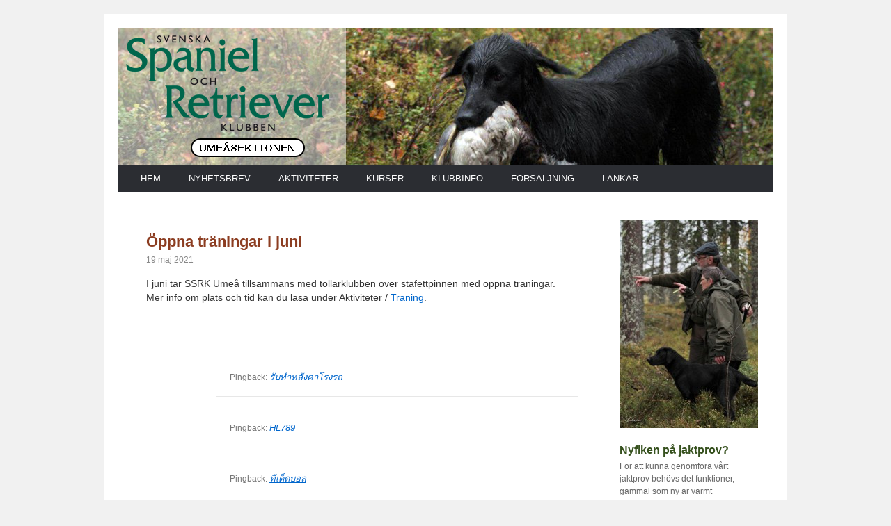

--- FILE ---
content_type: text/html; charset=UTF-8
request_url: http://ssrkumea.se/oppna-traningar-i-juni/
body_size: 14160
content:
<!DOCTYPE html>
<html lang="sv-SE">
<head>
<meta charset="UTF-8" />
<title>
Öppna träningar i juni | SSRK &#8211; Umeå	</title>
<link rel="profile" href="https://gmpg.org/xfn/11" />
<link rel="stylesheet" type="text/css" media="all" href="http://ssrkumea.se/wp-content/themes/child_theme/style.css?ver=20241112" />
<link rel="pingback" href="http://ssrkumea.se/xmlrpc.php">
<meta name='robots' content='max-image-preview:large' />
<link rel="alternate" type="application/rss+xml" title="SSRK - Umeå &raquo; Webbflöde" href="http://ssrkumea.se/feed/" />
<link rel="alternate" type="application/rss+xml" title="SSRK - Umeå &raquo; Kommentarsflöde" href="http://ssrkumea.se/comments/feed/" />
<link rel="alternate" type="application/rss+xml" title="SSRK - Umeå &raquo; Kommentarsflöde för Öppna träningar i juni" href="http://ssrkumea.se/oppna-traningar-i-juni/feed/" />
<link rel="alternate" title="oEmbed (JSON)" type="application/json+oembed" href="http://ssrkumea.se/wp-json/oembed/1.0/embed?url=http%3A%2F%2Fssrkumea.se%2Foppna-traningar-i-juni%2F" />
<link rel="alternate" title="oEmbed (XML)" type="text/xml+oembed" href="http://ssrkumea.se/wp-json/oembed/1.0/embed?url=http%3A%2F%2Fssrkumea.se%2Foppna-traningar-i-juni%2F&#038;format=xml" />
<style id='wp-img-auto-sizes-contain-inline-css' type='text/css'>
img:is([sizes=auto i],[sizes^="auto," i]){contain-intrinsic-size:3000px 1500px}
/*# sourceURL=wp-img-auto-sizes-contain-inline-css */
</style>
<style id='wp-emoji-styles-inline-css' type='text/css'>

	img.wp-smiley, img.emoji {
		display: inline !important;
		border: none !important;
		box-shadow: none !important;
		height: 1em !important;
		width: 1em !important;
		margin: 0 0.07em !important;
		vertical-align: -0.1em !important;
		background: none !important;
		padding: 0 !important;
	}
/*# sourceURL=wp-emoji-styles-inline-css */
</style>
<style id='wp-block-library-inline-css' type='text/css'>
:root{--wp-block-synced-color:#7a00df;--wp-block-synced-color--rgb:122,0,223;--wp-bound-block-color:var(--wp-block-synced-color);--wp-editor-canvas-background:#ddd;--wp-admin-theme-color:#007cba;--wp-admin-theme-color--rgb:0,124,186;--wp-admin-theme-color-darker-10:#006ba1;--wp-admin-theme-color-darker-10--rgb:0,107,160.5;--wp-admin-theme-color-darker-20:#005a87;--wp-admin-theme-color-darker-20--rgb:0,90,135;--wp-admin-border-width-focus:2px}@media (min-resolution:192dpi){:root{--wp-admin-border-width-focus:1.5px}}.wp-element-button{cursor:pointer}:root .has-very-light-gray-background-color{background-color:#eee}:root .has-very-dark-gray-background-color{background-color:#313131}:root .has-very-light-gray-color{color:#eee}:root .has-very-dark-gray-color{color:#313131}:root .has-vivid-green-cyan-to-vivid-cyan-blue-gradient-background{background:linear-gradient(135deg,#00d084,#0693e3)}:root .has-purple-crush-gradient-background{background:linear-gradient(135deg,#34e2e4,#4721fb 50%,#ab1dfe)}:root .has-hazy-dawn-gradient-background{background:linear-gradient(135deg,#faaca8,#dad0ec)}:root .has-subdued-olive-gradient-background{background:linear-gradient(135deg,#fafae1,#67a671)}:root .has-atomic-cream-gradient-background{background:linear-gradient(135deg,#fdd79a,#004a59)}:root .has-nightshade-gradient-background{background:linear-gradient(135deg,#330968,#31cdcf)}:root .has-midnight-gradient-background{background:linear-gradient(135deg,#020381,#2874fc)}:root{--wp--preset--font-size--normal:16px;--wp--preset--font-size--huge:42px}.has-regular-font-size{font-size:1em}.has-larger-font-size{font-size:2.625em}.has-normal-font-size{font-size:var(--wp--preset--font-size--normal)}.has-huge-font-size{font-size:var(--wp--preset--font-size--huge)}.has-text-align-center{text-align:center}.has-text-align-left{text-align:left}.has-text-align-right{text-align:right}.has-fit-text{white-space:nowrap!important}#end-resizable-editor-section{display:none}.aligncenter{clear:both}.items-justified-left{justify-content:flex-start}.items-justified-center{justify-content:center}.items-justified-right{justify-content:flex-end}.items-justified-space-between{justify-content:space-between}.screen-reader-text{border:0;clip-path:inset(50%);height:1px;margin:-1px;overflow:hidden;padding:0;position:absolute;width:1px;word-wrap:normal!important}.screen-reader-text:focus{background-color:#ddd;clip-path:none;color:#444;display:block;font-size:1em;height:auto;left:5px;line-height:normal;padding:15px 23px 14px;text-decoration:none;top:5px;width:auto;z-index:100000}html :where(.has-border-color){border-style:solid}html :where([style*=border-top-color]){border-top-style:solid}html :where([style*=border-right-color]){border-right-style:solid}html :where([style*=border-bottom-color]){border-bottom-style:solid}html :where([style*=border-left-color]){border-left-style:solid}html :where([style*=border-width]){border-style:solid}html :where([style*=border-top-width]){border-top-style:solid}html :where([style*=border-right-width]){border-right-style:solid}html :where([style*=border-bottom-width]){border-bottom-style:solid}html :where([style*=border-left-width]){border-left-style:solid}html :where(img[class*=wp-image-]){height:auto;max-width:100%}:where(figure){margin:0 0 1em}html :where(.is-position-sticky){--wp-admin--admin-bar--position-offset:var(--wp-admin--admin-bar--height,0px)}@media screen and (max-width:600px){html :where(.is-position-sticky){--wp-admin--admin-bar--position-offset:0px}}

/*# sourceURL=wp-block-library-inline-css */
</style><style id='wp-block-gallery-inline-css' type='text/css'>
.blocks-gallery-grid:not(.has-nested-images),.wp-block-gallery:not(.has-nested-images){display:flex;flex-wrap:wrap;list-style-type:none;margin:0;padding:0}.blocks-gallery-grid:not(.has-nested-images) .blocks-gallery-image,.blocks-gallery-grid:not(.has-nested-images) .blocks-gallery-item,.wp-block-gallery:not(.has-nested-images) .blocks-gallery-image,.wp-block-gallery:not(.has-nested-images) .blocks-gallery-item{display:flex;flex-direction:column;flex-grow:1;justify-content:center;margin:0 1em 1em 0;position:relative;width:calc(50% - 1em)}.blocks-gallery-grid:not(.has-nested-images) .blocks-gallery-image:nth-of-type(2n),.blocks-gallery-grid:not(.has-nested-images) .blocks-gallery-item:nth-of-type(2n),.wp-block-gallery:not(.has-nested-images) .blocks-gallery-image:nth-of-type(2n),.wp-block-gallery:not(.has-nested-images) .blocks-gallery-item:nth-of-type(2n){margin-right:0}.blocks-gallery-grid:not(.has-nested-images) .blocks-gallery-image figure,.blocks-gallery-grid:not(.has-nested-images) .blocks-gallery-item figure,.wp-block-gallery:not(.has-nested-images) .blocks-gallery-image figure,.wp-block-gallery:not(.has-nested-images) .blocks-gallery-item figure{align-items:flex-end;display:flex;height:100%;justify-content:flex-start;margin:0}.blocks-gallery-grid:not(.has-nested-images) .blocks-gallery-image img,.blocks-gallery-grid:not(.has-nested-images) .blocks-gallery-item img,.wp-block-gallery:not(.has-nested-images) .blocks-gallery-image img,.wp-block-gallery:not(.has-nested-images) .blocks-gallery-item img{display:block;height:auto;max-width:100%;width:auto}.blocks-gallery-grid:not(.has-nested-images) .blocks-gallery-image figcaption,.blocks-gallery-grid:not(.has-nested-images) .blocks-gallery-item figcaption,.wp-block-gallery:not(.has-nested-images) .blocks-gallery-image figcaption,.wp-block-gallery:not(.has-nested-images) .blocks-gallery-item figcaption{background:linear-gradient(0deg,#000000b3,#0000004d 70%,#0000);bottom:0;box-sizing:border-box;color:#fff;font-size:.8em;margin:0;max-height:100%;overflow:auto;padding:3em .77em .7em;position:absolute;text-align:center;width:100%;z-index:2}.blocks-gallery-grid:not(.has-nested-images) .blocks-gallery-image figcaption img,.blocks-gallery-grid:not(.has-nested-images) .blocks-gallery-item figcaption img,.wp-block-gallery:not(.has-nested-images) .blocks-gallery-image figcaption img,.wp-block-gallery:not(.has-nested-images) .blocks-gallery-item figcaption img{display:inline}.blocks-gallery-grid:not(.has-nested-images) figcaption,.wp-block-gallery:not(.has-nested-images) figcaption{flex-grow:1}.blocks-gallery-grid:not(.has-nested-images).is-cropped .blocks-gallery-image a,.blocks-gallery-grid:not(.has-nested-images).is-cropped .blocks-gallery-image img,.blocks-gallery-grid:not(.has-nested-images).is-cropped .blocks-gallery-item a,.blocks-gallery-grid:not(.has-nested-images).is-cropped .blocks-gallery-item img,.wp-block-gallery:not(.has-nested-images).is-cropped .blocks-gallery-image a,.wp-block-gallery:not(.has-nested-images).is-cropped .blocks-gallery-image img,.wp-block-gallery:not(.has-nested-images).is-cropped .blocks-gallery-item a,.wp-block-gallery:not(.has-nested-images).is-cropped .blocks-gallery-item img{flex:1;height:100%;object-fit:cover;width:100%}.blocks-gallery-grid:not(.has-nested-images).columns-1 .blocks-gallery-image,.blocks-gallery-grid:not(.has-nested-images).columns-1 .blocks-gallery-item,.wp-block-gallery:not(.has-nested-images).columns-1 .blocks-gallery-image,.wp-block-gallery:not(.has-nested-images).columns-1 .blocks-gallery-item{margin-right:0;width:100%}@media (min-width:600px){.blocks-gallery-grid:not(.has-nested-images).columns-3 .blocks-gallery-image,.blocks-gallery-grid:not(.has-nested-images).columns-3 .blocks-gallery-item,.wp-block-gallery:not(.has-nested-images).columns-3 .blocks-gallery-image,.wp-block-gallery:not(.has-nested-images).columns-3 .blocks-gallery-item{margin-right:1em;width:calc(33.33333% - .66667em)}.blocks-gallery-grid:not(.has-nested-images).columns-4 .blocks-gallery-image,.blocks-gallery-grid:not(.has-nested-images).columns-4 .blocks-gallery-item,.wp-block-gallery:not(.has-nested-images).columns-4 .blocks-gallery-image,.wp-block-gallery:not(.has-nested-images).columns-4 .blocks-gallery-item{margin-right:1em;width:calc(25% - .75em)}.blocks-gallery-grid:not(.has-nested-images).columns-5 .blocks-gallery-image,.blocks-gallery-grid:not(.has-nested-images).columns-5 .blocks-gallery-item,.wp-block-gallery:not(.has-nested-images).columns-5 .blocks-gallery-image,.wp-block-gallery:not(.has-nested-images).columns-5 .blocks-gallery-item{margin-right:1em;width:calc(20% - .8em)}.blocks-gallery-grid:not(.has-nested-images).columns-6 .blocks-gallery-image,.blocks-gallery-grid:not(.has-nested-images).columns-6 .blocks-gallery-item,.wp-block-gallery:not(.has-nested-images).columns-6 .blocks-gallery-image,.wp-block-gallery:not(.has-nested-images).columns-6 .blocks-gallery-item{margin-right:1em;width:calc(16.66667% - .83333em)}.blocks-gallery-grid:not(.has-nested-images).columns-7 .blocks-gallery-image,.blocks-gallery-grid:not(.has-nested-images).columns-7 .blocks-gallery-item,.wp-block-gallery:not(.has-nested-images).columns-7 .blocks-gallery-image,.wp-block-gallery:not(.has-nested-images).columns-7 .blocks-gallery-item{margin-right:1em;width:calc(14.28571% - .85714em)}.blocks-gallery-grid:not(.has-nested-images).columns-8 .blocks-gallery-image,.blocks-gallery-grid:not(.has-nested-images).columns-8 .blocks-gallery-item,.wp-block-gallery:not(.has-nested-images).columns-8 .blocks-gallery-image,.wp-block-gallery:not(.has-nested-images).columns-8 .blocks-gallery-item{margin-right:1em;width:calc(12.5% - .875em)}.blocks-gallery-grid:not(.has-nested-images).columns-1 .blocks-gallery-image:nth-of-type(1n),.blocks-gallery-grid:not(.has-nested-images).columns-1 .blocks-gallery-item:nth-of-type(1n),.blocks-gallery-grid:not(.has-nested-images).columns-2 .blocks-gallery-image:nth-of-type(2n),.blocks-gallery-grid:not(.has-nested-images).columns-2 .blocks-gallery-item:nth-of-type(2n),.blocks-gallery-grid:not(.has-nested-images).columns-3 .blocks-gallery-image:nth-of-type(3n),.blocks-gallery-grid:not(.has-nested-images).columns-3 .blocks-gallery-item:nth-of-type(3n),.blocks-gallery-grid:not(.has-nested-images).columns-4 .blocks-gallery-image:nth-of-type(4n),.blocks-gallery-grid:not(.has-nested-images).columns-4 .blocks-gallery-item:nth-of-type(4n),.blocks-gallery-grid:not(.has-nested-images).columns-5 .blocks-gallery-image:nth-of-type(5n),.blocks-gallery-grid:not(.has-nested-images).columns-5 .blocks-gallery-item:nth-of-type(5n),.blocks-gallery-grid:not(.has-nested-images).columns-6 .blocks-gallery-image:nth-of-type(6n),.blocks-gallery-grid:not(.has-nested-images).columns-6 .blocks-gallery-item:nth-of-type(6n),.blocks-gallery-grid:not(.has-nested-images).columns-7 .blocks-gallery-image:nth-of-type(7n),.blocks-gallery-grid:not(.has-nested-images).columns-7 .blocks-gallery-item:nth-of-type(7n),.blocks-gallery-grid:not(.has-nested-images).columns-8 .blocks-gallery-image:nth-of-type(8n),.blocks-gallery-grid:not(.has-nested-images).columns-8 .blocks-gallery-item:nth-of-type(8n),.wp-block-gallery:not(.has-nested-images).columns-1 .blocks-gallery-image:nth-of-type(1n),.wp-block-gallery:not(.has-nested-images).columns-1 .blocks-gallery-item:nth-of-type(1n),.wp-block-gallery:not(.has-nested-images).columns-2 .blocks-gallery-image:nth-of-type(2n),.wp-block-gallery:not(.has-nested-images).columns-2 .blocks-gallery-item:nth-of-type(2n),.wp-block-gallery:not(.has-nested-images).columns-3 .blocks-gallery-image:nth-of-type(3n),.wp-block-gallery:not(.has-nested-images).columns-3 .blocks-gallery-item:nth-of-type(3n),.wp-block-gallery:not(.has-nested-images).columns-4 .blocks-gallery-image:nth-of-type(4n),.wp-block-gallery:not(.has-nested-images).columns-4 .blocks-gallery-item:nth-of-type(4n),.wp-block-gallery:not(.has-nested-images).columns-5 .blocks-gallery-image:nth-of-type(5n),.wp-block-gallery:not(.has-nested-images).columns-5 .blocks-gallery-item:nth-of-type(5n),.wp-block-gallery:not(.has-nested-images).columns-6 .blocks-gallery-image:nth-of-type(6n),.wp-block-gallery:not(.has-nested-images).columns-6 .blocks-gallery-item:nth-of-type(6n),.wp-block-gallery:not(.has-nested-images).columns-7 .blocks-gallery-image:nth-of-type(7n),.wp-block-gallery:not(.has-nested-images).columns-7 .blocks-gallery-item:nth-of-type(7n),.wp-block-gallery:not(.has-nested-images).columns-8 .blocks-gallery-image:nth-of-type(8n),.wp-block-gallery:not(.has-nested-images).columns-8 .blocks-gallery-item:nth-of-type(8n){margin-right:0}}.blocks-gallery-grid:not(.has-nested-images) .blocks-gallery-image:last-child,.blocks-gallery-grid:not(.has-nested-images) .blocks-gallery-item:last-child,.wp-block-gallery:not(.has-nested-images) .blocks-gallery-image:last-child,.wp-block-gallery:not(.has-nested-images) .blocks-gallery-item:last-child{margin-right:0}.blocks-gallery-grid:not(.has-nested-images).alignleft,.blocks-gallery-grid:not(.has-nested-images).alignright,.wp-block-gallery:not(.has-nested-images).alignleft,.wp-block-gallery:not(.has-nested-images).alignright{max-width:420px;width:100%}.blocks-gallery-grid:not(.has-nested-images).aligncenter .blocks-gallery-item figure,.wp-block-gallery:not(.has-nested-images).aligncenter .blocks-gallery-item figure{justify-content:center}.wp-block-gallery:not(.is-cropped) .blocks-gallery-item{align-self:flex-start}figure.wp-block-gallery.has-nested-images{align-items:normal}.wp-block-gallery.has-nested-images figure.wp-block-image:not(#individual-image){margin:0;width:calc(50% - var(--wp--style--unstable-gallery-gap, 16px)/2)}.wp-block-gallery.has-nested-images figure.wp-block-image{box-sizing:border-box;display:flex;flex-direction:column;flex-grow:1;justify-content:center;max-width:100%;position:relative}.wp-block-gallery.has-nested-images figure.wp-block-image>a,.wp-block-gallery.has-nested-images figure.wp-block-image>div{flex-direction:column;flex-grow:1;margin:0}.wp-block-gallery.has-nested-images figure.wp-block-image img{display:block;height:auto;max-width:100%!important;width:auto}.wp-block-gallery.has-nested-images figure.wp-block-image figcaption,.wp-block-gallery.has-nested-images figure.wp-block-image:has(figcaption):before{bottom:0;left:0;max-height:100%;position:absolute;right:0}.wp-block-gallery.has-nested-images figure.wp-block-image:has(figcaption):before{backdrop-filter:blur(3px);content:"";height:100%;-webkit-mask-image:linear-gradient(0deg,#000 20%,#0000);mask-image:linear-gradient(0deg,#000 20%,#0000);max-height:40%;pointer-events:none}.wp-block-gallery.has-nested-images figure.wp-block-image figcaption{box-sizing:border-box;color:#fff;font-size:13px;margin:0;overflow:auto;padding:1em;text-align:center;text-shadow:0 0 1.5px #000}.wp-block-gallery.has-nested-images figure.wp-block-image figcaption::-webkit-scrollbar{height:12px;width:12px}.wp-block-gallery.has-nested-images figure.wp-block-image figcaption::-webkit-scrollbar-track{background-color:initial}.wp-block-gallery.has-nested-images figure.wp-block-image figcaption::-webkit-scrollbar-thumb{background-clip:padding-box;background-color:initial;border:3px solid #0000;border-radius:8px}.wp-block-gallery.has-nested-images figure.wp-block-image figcaption:focus-within::-webkit-scrollbar-thumb,.wp-block-gallery.has-nested-images figure.wp-block-image figcaption:focus::-webkit-scrollbar-thumb,.wp-block-gallery.has-nested-images figure.wp-block-image figcaption:hover::-webkit-scrollbar-thumb{background-color:#fffc}.wp-block-gallery.has-nested-images figure.wp-block-image figcaption{scrollbar-color:#0000 #0000;scrollbar-gutter:stable both-edges;scrollbar-width:thin}.wp-block-gallery.has-nested-images figure.wp-block-image figcaption:focus,.wp-block-gallery.has-nested-images figure.wp-block-image figcaption:focus-within,.wp-block-gallery.has-nested-images figure.wp-block-image figcaption:hover{scrollbar-color:#fffc #0000}.wp-block-gallery.has-nested-images figure.wp-block-image figcaption{will-change:transform}@media (hover:none){.wp-block-gallery.has-nested-images figure.wp-block-image figcaption{scrollbar-color:#fffc #0000}}.wp-block-gallery.has-nested-images figure.wp-block-image figcaption{background:linear-gradient(0deg,#0006,#0000)}.wp-block-gallery.has-nested-images figure.wp-block-image figcaption img{display:inline}.wp-block-gallery.has-nested-images figure.wp-block-image figcaption a{color:inherit}.wp-block-gallery.has-nested-images figure.wp-block-image.has-custom-border img{box-sizing:border-box}.wp-block-gallery.has-nested-images figure.wp-block-image.has-custom-border>a,.wp-block-gallery.has-nested-images figure.wp-block-image.has-custom-border>div,.wp-block-gallery.has-nested-images figure.wp-block-image.is-style-rounded>a,.wp-block-gallery.has-nested-images figure.wp-block-image.is-style-rounded>div{flex:1 1 auto}.wp-block-gallery.has-nested-images figure.wp-block-image.has-custom-border figcaption,.wp-block-gallery.has-nested-images figure.wp-block-image.is-style-rounded figcaption{background:none;color:inherit;flex:initial;margin:0;padding:10px 10px 9px;position:relative;text-shadow:none}.wp-block-gallery.has-nested-images figure.wp-block-image.has-custom-border:before,.wp-block-gallery.has-nested-images figure.wp-block-image.is-style-rounded:before{content:none}.wp-block-gallery.has-nested-images figcaption{flex-basis:100%;flex-grow:1;text-align:center}.wp-block-gallery.has-nested-images:not(.is-cropped) figure.wp-block-image:not(#individual-image){margin-bottom:auto;margin-top:0}.wp-block-gallery.has-nested-images.is-cropped figure.wp-block-image:not(#individual-image){align-self:inherit}.wp-block-gallery.has-nested-images.is-cropped figure.wp-block-image:not(#individual-image)>a,.wp-block-gallery.has-nested-images.is-cropped figure.wp-block-image:not(#individual-image)>div:not(.components-drop-zone){display:flex}.wp-block-gallery.has-nested-images.is-cropped figure.wp-block-image:not(#individual-image) a,.wp-block-gallery.has-nested-images.is-cropped figure.wp-block-image:not(#individual-image) img{flex:1 0 0%;height:100%;object-fit:cover;width:100%}.wp-block-gallery.has-nested-images.columns-1 figure.wp-block-image:not(#individual-image){width:100%}@media (min-width:600px){.wp-block-gallery.has-nested-images.columns-3 figure.wp-block-image:not(#individual-image){width:calc(33.33333% - var(--wp--style--unstable-gallery-gap, 16px)*.66667)}.wp-block-gallery.has-nested-images.columns-4 figure.wp-block-image:not(#individual-image){width:calc(25% - var(--wp--style--unstable-gallery-gap, 16px)*.75)}.wp-block-gallery.has-nested-images.columns-5 figure.wp-block-image:not(#individual-image){width:calc(20% - var(--wp--style--unstable-gallery-gap, 16px)*.8)}.wp-block-gallery.has-nested-images.columns-6 figure.wp-block-image:not(#individual-image){width:calc(16.66667% - var(--wp--style--unstable-gallery-gap, 16px)*.83333)}.wp-block-gallery.has-nested-images.columns-7 figure.wp-block-image:not(#individual-image){width:calc(14.28571% - var(--wp--style--unstable-gallery-gap, 16px)*.85714)}.wp-block-gallery.has-nested-images.columns-8 figure.wp-block-image:not(#individual-image){width:calc(12.5% - var(--wp--style--unstable-gallery-gap, 16px)*.875)}.wp-block-gallery.has-nested-images.columns-default figure.wp-block-image:not(#individual-image){width:calc(33.33% - var(--wp--style--unstable-gallery-gap, 16px)*.66667)}.wp-block-gallery.has-nested-images.columns-default figure.wp-block-image:not(#individual-image):first-child:nth-last-child(2),.wp-block-gallery.has-nested-images.columns-default figure.wp-block-image:not(#individual-image):first-child:nth-last-child(2)~figure.wp-block-image:not(#individual-image){width:calc(50% - var(--wp--style--unstable-gallery-gap, 16px)*.5)}.wp-block-gallery.has-nested-images.columns-default figure.wp-block-image:not(#individual-image):first-child:last-child{width:100%}}.wp-block-gallery.has-nested-images.alignleft,.wp-block-gallery.has-nested-images.alignright{max-width:420px;width:100%}.wp-block-gallery.has-nested-images.aligncenter{justify-content:center}
/*# sourceURL=http://ssrkumea.se/wp-includes/blocks/gallery/style.min.css */
</style>
<style id='wp-block-gallery-theme-inline-css' type='text/css'>
.blocks-gallery-caption{color:#555;font-size:13px;text-align:center}.is-dark-theme .blocks-gallery-caption{color:#ffffffa6}
/*# sourceURL=http://ssrkumea.se/wp-includes/blocks/gallery/theme.min.css */
</style>
<style id='wp-block-image-inline-css' type='text/css'>
.wp-block-image>a,.wp-block-image>figure>a{display:inline-block}.wp-block-image img{box-sizing:border-box;height:auto;max-width:100%;vertical-align:bottom}@media not (prefers-reduced-motion){.wp-block-image img.hide{visibility:hidden}.wp-block-image img.show{animation:show-content-image .4s}}.wp-block-image[style*=border-radius] img,.wp-block-image[style*=border-radius]>a{border-radius:inherit}.wp-block-image.has-custom-border img{box-sizing:border-box}.wp-block-image.aligncenter{text-align:center}.wp-block-image.alignfull>a,.wp-block-image.alignwide>a{width:100%}.wp-block-image.alignfull img,.wp-block-image.alignwide img{height:auto;width:100%}.wp-block-image .aligncenter,.wp-block-image .alignleft,.wp-block-image .alignright,.wp-block-image.aligncenter,.wp-block-image.alignleft,.wp-block-image.alignright{display:table}.wp-block-image .aligncenter>figcaption,.wp-block-image .alignleft>figcaption,.wp-block-image .alignright>figcaption,.wp-block-image.aligncenter>figcaption,.wp-block-image.alignleft>figcaption,.wp-block-image.alignright>figcaption{caption-side:bottom;display:table-caption}.wp-block-image .alignleft{float:left;margin:.5em 1em .5em 0}.wp-block-image .alignright{float:right;margin:.5em 0 .5em 1em}.wp-block-image .aligncenter{margin-left:auto;margin-right:auto}.wp-block-image :where(figcaption){margin-bottom:1em;margin-top:.5em}.wp-block-image.is-style-circle-mask img{border-radius:9999px}@supports ((-webkit-mask-image:none) or (mask-image:none)) or (-webkit-mask-image:none){.wp-block-image.is-style-circle-mask img{border-radius:0;-webkit-mask-image:url('data:image/svg+xml;utf8,<svg viewBox="0 0 100 100" xmlns="http://www.w3.org/2000/svg"><circle cx="50" cy="50" r="50"/></svg>');mask-image:url('data:image/svg+xml;utf8,<svg viewBox="0 0 100 100" xmlns="http://www.w3.org/2000/svg"><circle cx="50" cy="50" r="50"/></svg>');mask-mode:alpha;-webkit-mask-position:center;mask-position:center;-webkit-mask-repeat:no-repeat;mask-repeat:no-repeat;-webkit-mask-size:contain;mask-size:contain}}:root :where(.wp-block-image.is-style-rounded img,.wp-block-image .is-style-rounded img){border-radius:9999px}.wp-block-image figure{margin:0}.wp-lightbox-container{display:flex;flex-direction:column;position:relative}.wp-lightbox-container img{cursor:zoom-in}.wp-lightbox-container img:hover+button{opacity:1}.wp-lightbox-container button{align-items:center;backdrop-filter:blur(16px) saturate(180%);background-color:#5a5a5a40;border:none;border-radius:4px;cursor:zoom-in;display:flex;height:20px;justify-content:center;opacity:0;padding:0;position:absolute;right:16px;text-align:center;top:16px;width:20px;z-index:100}@media not (prefers-reduced-motion){.wp-lightbox-container button{transition:opacity .2s ease}}.wp-lightbox-container button:focus-visible{outline:3px auto #5a5a5a40;outline:3px auto -webkit-focus-ring-color;outline-offset:3px}.wp-lightbox-container button:hover{cursor:pointer;opacity:1}.wp-lightbox-container button:focus{opacity:1}.wp-lightbox-container button:focus,.wp-lightbox-container button:hover,.wp-lightbox-container button:not(:hover):not(:active):not(.has-background){background-color:#5a5a5a40;border:none}.wp-lightbox-overlay{box-sizing:border-box;cursor:zoom-out;height:100vh;left:0;overflow:hidden;position:fixed;top:0;visibility:hidden;width:100%;z-index:100000}.wp-lightbox-overlay .close-button{align-items:center;cursor:pointer;display:flex;justify-content:center;min-height:40px;min-width:40px;padding:0;position:absolute;right:calc(env(safe-area-inset-right) + 16px);top:calc(env(safe-area-inset-top) + 16px);z-index:5000000}.wp-lightbox-overlay .close-button:focus,.wp-lightbox-overlay .close-button:hover,.wp-lightbox-overlay .close-button:not(:hover):not(:active):not(.has-background){background:none;border:none}.wp-lightbox-overlay .lightbox-image-container{height:var(--wp--lightbox-container-height);left:50%;overflow:hidden;position:absolute;top:50%;transform:translate(-50%,-50%);transform-origin:top left;width:var(--wp--lightbox-container-width);z-index:9999999999}.wp-lightbox-overlay .wp-block-image{align-items:center;box-sizing:border-box;display:flex;height:100%;justify-content:center;margin:0;position:relative;transform-origin:0 0;width:100%;z-index:3000000}.wp-lightbox-overlay .wp-block-image img{height:var(--wp--lightbox-image-height);min-height:var(--wp--lightbox-image-height);min-width:var(--wp--lightbox-image-width);width:var(--wp--lightbox-image-width)}.wp-lightbox-overlay .wp-block-image figcaption{display:none}.wp-lightbox-overlay button{background:none;border:none}.wp-lightbox-overlay .scrim{background-color:#fff;height:100%;opacity:.9;position:absolute;width:100%;z-index:2000000}.wp-lightbox-overlay.active{visibility:visible}@media not (prefers-reduced-motion){.wp-lightbox-overlay.active{animation:turn-on-visibility .25s both}.wp-lightbox-overlay.active img{animation:turn-on-visibility .35s both}.wp-lightbox-overlay.show-closing-animation:not(.active){animation:turn-off-visibility .35s both}.wp-lightbox-overlay.show-closing-animation:not(.active) img{animation:turn-off-visibility .25s both}.wp-lightbox-overlay.zoom.active{animation:none;opacity:1;visibility:visible}.wp-lightbox-overlay.zoom.active .lightbox-image-container{animation:lightbox-zoom-in .4s}.wp-lightbox-overlay.zoom.active .lightbox-image-container img{animation:none}.wp-lightbox-overlay.zoom.active .scrim{animation:turn-on-visibility .4s forwards}.wp-lightbox-overlay.zoom.show-closing-animation:not(.active){animation:none}.wp-lightbox-overlay.zoom.show-closing-animation:not(.active) .lightbox-image-container{animation:lightbox-zoom-out .4s}.wp-lightbox-overlay.zoom.show-closing-animation:not(.active) .lightbox-image-container img{animation:none}.wp-lightbox-overlay.zoom.show-closing-animation:not(.active) .scrim{animation:turn-off-visibility .4s forwards}}@keyframes show-content-image{0%{visibility:hidden}99%{visibility:hidden}to{visibility:visible}}@keyframes turn-on-visibility{0%{opacity:0}to{opacity:1}}@keyframes turn-off-visibility{0%{opacity:1;visibility:visible}99%{opacity:0;visibility:visible}to{opacity:0;visibility:hidden}}@keyframes lightbox-zoom-in{0%{transform:translate(calc((-100vw + var(--wp--lightbox-scrollbar-width))/2 + var(--wp--lightbox-initial-left-position)),calc(-50vh + var(--wp--lightbox-initial-top-position))) scale(var(--wp--lightbox-scale))}to{transform:translate(-50%,-50%) scale(1)}}@keyframes lightbox-zoom-out{0%{transform:translate(-50%,-50%) scale(1);visibility:visible}99%{visibility:visible}to{transform:translate(calc((-100vw + var(--wp--lightbox-scrollbar-width))/2 + var(--wp--lightbox-initial-left-position)),calc(-50vh + var(--wp--lightbox-initial-top-position))) scale(var(--wp--lightbox-scale));visibility:hidden}}
/*# sourceURL=http://ssrkumea.se/wp-includes/blocks/image/style.min.css */
</style>
<style id='wp-block-image-theme-inline-css' type='text/css'>
:root :where(.wp-block-image figcaption){color:#555;font-size:13px;text-align:center}.is-dark-theme :root :where(.wp-block-image figcaption){color:#ffffffa6}.wp-block-image{margin:0 0 1em}
/*# sourceURL=http://ssrkumea.se/wp-includes/blocks/image/theme.min.css */
</style>
<style id='wp-block-paragraph-inline-css' type='text/css'>
.is-small-text{font-size:.875em}.is-regular-text{font-size:1em}.is-large-text{font-size:2.25em}.is-larger-text{font-size:3em}.has-drop-cap:not(:focus):first-letter{float:left;font-size:8.4em;font-style:normal;font-weight:100;line-height:.68;margin:.05em .1em 0 0;text-transform:uppercase}body.rtl .has-drop-cap:not(:focus):first-letter{float:none;margin-left:.1em}p.has-drop-cap.has-background{overflow:hidden}:root :where(p.has-background){padding:1.25em 2.375em}:where(p.has-text-color:not(.has-link-color)) a{color:inherit}p.has-text-align-left[style*="writing-mode:vertical-lr"],p.has-text-align-right[style*="writing-mode:vertical-rl"]{rotate:180deg}
/*# sourceURL=http://ssrkumea.se/wp-includes/blocks/paragraph/style.min.css */
</style>
<style id='global-styles-inline-css' type='text/css'>
:root{--wp--preset--aspect-ratio--square: 1;--wp--preset--aspect-ratio--4-3: 4/3;--wp--preset--aspect-ratio--3-4: 3/4;--wp--preset--aspect-ratio--3-2: 3/2;--wp--preset--aspect-ratio--2-3: 2/3;--wp--preset--aspect-ratio--16-9: 16/9;--wp--preset--aspect-ratio--9-16: 9/16;--wp--preset--color--black: #000;--wp--preset--color--cyan-bluish-gray: #abb8c3;--wp--preset--color--white: #fff;--wp--preset--color--pale-pink: #f78da7;--wp--preset--color--vivid-red: #cf2e2e;--wp--preset--color--luminous-vivid-orange: #ff6900;--wp--preset--color--luminous-vivid-amber: #fcb900;--wp--preset--color--light-green-cyan: #7bdcb5;--wp--preset--color--vivid-green-cyan: #00d084;--wp--preset--color--pale-cyan-blue: #8ed1fc;--wp--preset--color--vivid-cyan-blue: #0693e3;--wp--preset--color--vivid-purple: #9b51e0;--wp--preset--color--blue: #0066cc;--wp--preset--color--medium-gray: #666;--wp--preset--color--light-gray: #f1f1f1;--wp--preset--gradient--vivid-cyan-blue-to-vivid-purple: linear-gradient(135deg,rgb(6,147,227) 0%,rgb(155,81,224) 100%);--wp--preset--gradient--light-green-cyan-to-vivid-green-cyan: linear-gradient(135deg,rgb(122,220,180) 0%,rgb(0,208,130) 100%);--wp--preset--gradient--luminous-vivid-amber-to-luminous-vivid-orange: linear-gradient(135deg,rgb(252,185,0) 0%,rgb(255,105,0) 100%);--wp--preset--gradient--luminous-vivid-orange-to-vivid-red: linear-gradient(135deg,rgb(255,105,0) 0%,rgb(207,46,46) 100%);--wp--preset--gradient--very-light-gray-to-cyan-bluish-gray: linear-gradient(135deg,rgb(238,238,238) 0%,rgb(169,184,195) 100%);--wp--preset--gradient--cool-to-warm-spectrum: linear-gradient(135deg,rgb(74,234,220) 0%,rgb(151,120,209) 20%,rgb(207,42,186) 40%,rgb(238,44,130) 60%,rgb(251,105,98) 80%,rgb(254,248,76) 100%);--wp--preset--gradient--blush-light-purple: linear-gradient(135deg,rgb(255,206,236) 0%,rgb(152,150,240) 100%);--wp--preset--gradient--blush-bordeaux: linear-gradient(135deg,rgb(254,205,165) 0%,rgb(254,45,45) 50%,rgb(107,0,62) 100%);--wp--preset--gradient--luminous-dusk: linear-gradient(135deg,rgb(255,203,112) 0%,rgb(199,81,192) 50%,rgb(65,88,208) 100%);--wp--preset--gradient--pale-ocean: linear-gradient(135deg,rgb(255,245,203) 0%,rgb(182,227,212) 50%,rgb(51,167,181) 100%);--wp--preset--gradient--electric-grass: linear-gradient(135deg,rgb(202,248,128) 0%,rgb(113,206,126) 100%);--wp--preset--gradient--midnight: linear-gradient(135deg,rgb(2,3,129) 0%,rgb(40,116,252) 100%);--wp--preset--font-size--small: 13px;--wp--preset--font-size--medium: 20px;--wp--preset--font-size--large: 36px;--wp--preset--font-size--x-large: 42px;--wp--preset--spacing--20: 0.44rem;--wp--preset--spacing--30: 0.67rem;--wp--preset--spacing--40: 1rem;--wp--preset--spacing--50: 1.5rem;--wp--preset--spacing--60: 2.25rem;--wp--preset--spacing--70: 3.38rem;--wp--preset--spacing--80: 5.06rem;--wp--preset--shadow--natural: 6px 6px 9px rgba(0, 0, 0, 0.2);--wp--preset--shadow--deep: 12px 12px 50px rgba(0, 0, 0, 0.4);--wp--preset--shadow--sharp: 6px 6px 0px rgba(0, 0, 0, 0.2);--wp--preset--shadow--outlined: 6px 6px 0px -3px rgb(255, 255, 255), 6px 6px rgb(0, 0, 0);--wp--preset--shadow--crisp: 6px 6px 0px rgb(0, 0, 0);}:where(.is-layout-flex){gap: 0.5em;}:where(.is-layout-grid){gap: 0.5em;}body .is-layout-flex{display: flex;}.is-layout-flex{flex-wrap: wrap;align-items: center;}.is-layout-flex > :is(*, div){margin: 0;}body .is-layout-grid{display: grid;}.is-layout-grid > :is(*, div){margin: 0;}:where(.wp-block-columns.is-layout-flex){gap: 2em;}:where(.wp-block-columns.is-layout-grid){gap: 2em;}:where(.wp-block-post-template.is-layout-flex){gap: 1.25em;}:where(.wp-block-post-template.is-layout-grid){gap: 1.25em;}.has-black-color{color: var(--wp--preset--color--black) !important;}.has-cyan-bluish-gray-color{color: var(--wp--preset--color--cyan-bluish-gray) !important;}.has-white-color{color: var(--wp--preset--color--white) !important;}.has-pale-pink-color{color: var(--wp--preset--color--pale-pink) !important;}.has-vivid-red-color{color: var(--wp--preset--color--vivid-red) !important;}.has-luminous-vivid-orange-color{color: var(--wp--preset--color--luminous-vivid-orange) !important;}.has-luminous-vivid-amber-color{color: var(--wp--preset--color--luminous-vivid-amber) !important;}.has-light-green-cyan-color{color: var(--wp--preset--color--light-green-cyan) !important;}.has-vivid-green-cyan-color{color: var(--wp--preset--color--vivid-green-cyan) !important;}.has-pale-cyan-blue-color{color: var(--wp--preset--color--pale-cyan-blue) !important;}.has-vivid-cyan-blue-color{color: var(--wp--preset--color--vivid-cyan-blue) !important;}.has-vivid-purple-color{color: var(--wp--preset--color--vivid-purple) !important;}.has-black-background-color{background-color: var(--wp--preset--color--black) !important;}.has-cyan-bluish-gray-background-color{background-color: var(--wp--preset--color--cyan-bluish-gray) !important;}.has-white-background-color{background-color: var(--wp--preset--color--white) !important;}.has-pale-pink-background-color{background-color: var(--wp--preset--color--pale-pink) !important;}.has-vivid-red-background-color{background-color: var(--wp--preset--color--vivid-red) !important;}.has-luminous-vivid-orange-background-color{background-color: var(--wp--preset--color--luminous-vivid-orange) !important;}.has-luminous-vivid-amber-background-color{background-color: var(--wp--preset--color--luminous-vivid-amber) !important;}.has-light-green-cyan-background-color{background-color: var(--wp--preset--color--light-green-cyan) !important;}.has-vivid-green-cyan-background-color{background-color: var(--wp--preset--color--vivid-green-cyan) !important;}.has-pale-cyan-blue-background-color{background-color: var(--wp--preset--color--pale-cyan-blue) !important;}.has-vivid-cyan-blue-background-color{background-color: var(--wp--preset--color--vivid-cyan-blue) !important;}.has-vivid-purple-background-color{background-color: var(--wp--preset--color--vivid-purple) !important;}.has-black-border-color{border-color: var(--wp--preset--color--black) !important;}.has-cyan-bluish-gray-border-color{border-color: var(--wp--preset--color--cyan-bluish-gray) !important;}.has-white-border-color{border-color: var(--wp--preset--color--white) !important;}.has-pale-pink-border-color{border-color: var(--wp--preset--color--pale-pink) !important;}.has-vivid-red-border-color{border-color: var(--wp--preset--color--vivid-red) !important;}.has-luminous-vivid-orange-border-color{border-color: var(--wp--preset--color--luminous-vivid-orange) !important;}.has-luminous-vivid-amber-border-color{border-color: var(--wp--preset--color--luminous-vivid-amber) !important;}.has-light-green-cyan-border-color{border-color: var(--wp--preset--color--light-green-cyan) !important;}.has-vivid-green-cyan-border-color{border-color: var(--wp--preset--color--vivid-green-cyan) !important;}.has-pale-cyan-blue-border-color{border-color: var(--wp--preset--color--pale-cyan-blue) !important;}.has-vivid-cyan-blue-border-color{border-color: var(--wp--preset--color--vivid-cyan-blue) !important;}.has-vivid-purple-border-color{border-color: var(--wp--preset--color--vivid-purple) !important;}.has-vivid-cyan-blue-to-vivid-purple-gradient-background{background: var(--wp--preset--gradient--vivid-cyan-blue-to-vivid-purple) !important;}.has-light-green-cyan-to-vivid-green-cyan-gradient-background{background: var(--wp--preset--gradient--light-green-cyan-to-vivid-green-cyan) !important;}.has-luminous-vivid-amber-to-luminous-vivid-orange-gradient-background{background: var(--wp--preset--gradient--luminous-vivid-amber-to-luminous-vivid-orange) !important;}.has-luminous-vivid-orange-to-vivid-red-gradient-background{background: var(--wp--preset--gradient--luminous-vivid-orange-to-vivid-red) !important;}.has-very-light-gray-to-cyan-bluish-gray-gradient-background{background: var(--wp--preset--gradient--very-light-gray-to-cyan-bluish-gray) !important;}.has-cool-to-warm-spectrum-gradient-background{background: var(--wp--preset--gradient--cool-to-warm-spectrum) !important;}.has-blush-light-purple-gradient-background{background: var(--wp--preset--gradient--blush-light-purple) !important;}.has-blush-bordeaux-gradient-background{background: var(--wp--preset--gradient--blush-bordeaux) !important;}.has-luminous-dusk-gradient-background{background: var(--wp--preset--gradient--luminous-dusk) !important;}.has-pale-ocean-gradient-background{background: var(--wp--preset--gradient--pale-ocean) !important;}.has-electric-grass-gradient-background{background: var(--wp--preset--gradient--electric-grass) !important;}.has-midnight-gradient-background{background: var(--wp--preset--gradient--midnight) !important;}.has-small-font-size{font-size: var(--wp--preset--font-size--small) !important;}.has-medium-font-size{font-size: var(--wp--preset--font-size--medium) !important;}.has-large-font-size{font-size: var(--wp--preset--font-size--large) !important;}.has-x-large-font-size{font-size: var(--wp--preset--font-size--x-large) !important;}
/*# sourceURL=global-styles-inline-css */
</style>
<style id='core-block-supports-inline-css' type='text/css'>
.wp-block-gallery.wp-block-gallery-1{--wp--style--unstable-gallery-gap:var( --wp--style--gallery-gap-default, var( --gallery-block--gutter-size, var( --wp--style--block-gap, 0.5em ) ) );gap:var( --wp--style--gallery-gap-default, var( --gallery-block--gutter-size, var( --wp--style--block-gap, 0.5em ) ) );}
/*# sourceURL=core-block-supports-inline-css */
</style>

<style id='classic-theme-styles-inline-css' type='text/css'>
/*! This file is auto-generated */
.wp-block-button__link{color:#fff;background-color:#32373c;border-radius:9999px;box-shadow:none;text-decoration:none;padding:calc(.667em + 2px) calc(1.333em + 2px);font-size:1.125em}.wp-block-file__button{background:#32373c;color:#fff;text-decoration:none}
/*# sourceURL=/wp-includes/css/classic-themes.min.css */
</style>
<link rel='stylesheet' id='twentyten-block-style-css' href='http://ssrkumea.se/wp-content/themes/twentyten/blocks.css?ver=20240703' type='text/css' media='all' />
<link rel="https://api.w.org/" href="http://ssrkumea.se/wp-json/" /><link rel="alternate" title="JSON" type="application/json" href="http://ssrkumea.se/wp-json/wp/v2/posts/2248" /><link rel="EditURI" type="application/rsd+xml" title="RSD" href="http://ssrkumea.se/xmlrpc.php?rsd" />
<meta name="generator" content="WordPress 6.9" />
<link rel="canonical" href="http://ssrkumea.se/oppna-traningar-i-juni/" />
<link rel='shortlink' href='http://ssrkumea.se/?p=2248' />
		<style type="text/css" id="wp-custom-css">
			.home .sticky, .post {
	  margin-left: 120px;
    background: transparent;
    border-top: 0;
    padding: auto;
    padding: 18px 20px;
}		</style>
		</head>

<body class="wp-singular post-template-default single single-post postid-2248 single-format-standard wp-theme-twentyten wp-child-theme-child_theme">
<div id="wrapper" class="hfeed">
	<div id="header">
		<div id="masthead">
			<div id="branding" role="banner">
								<div id="site-title">
					<span>
						<a href="http://ssrkumea.se/" rel="home">SSRK &#8211; Umeå</a>
					</span>
				</div>
				<div id="site-description"></div>

				<img src="http://ssrkumea.se/wp-content/uploads/2013/12/ssrkheader.png" width="940" height="198" alt="SSRK &#8211; Umeå" srcset="http://ssrkumea.se/wp-content/uploads/2013/12/ssrkheader.png 940w, http://ssrkumea.se/wp-content/uploads/2013/12/ssrkheader-300x63.png 300w" sizes="(max-width: 940px) 100vw, 940px" decoding="async" fetchpriority="high" />			</div><!-- #branding -->

			<div id="access" role="navigation">
								<div class="skip-link screen-reader-text"><a href="#content">Hoppa till innehåll</a></div>
				<div class="menu"><ul>
<li ><a href="http://ssrkumea.se/">Hem</a></li><li class="page_item page-item-3110"><a href="http://ssrkumea.se/nyhetsbrev/">Nyhetsbrev</a></li>
<li class="page_item page-item-6 page_item_has_children"><a href="http://ssrkumea.se/aktiviteter/">Aktiviteter</a>
<ul class='children'>
	<li class="page_item page-item-876"><a href="http://ssrkumea.se/aktiviteter/funktionsbeskrivning/">Funktionsbeskrivning</a></li>
	<li class="page_item page-item-318"><a href="http://ssrkumea.se/aktiviteter/jaktprov-och-andra-aktiviteter/">Jaktprov och andra aktiviteter</a></li>
	<li class="page_item page-item-428"><a href="http://ssrkumea.se/aktiviteter/fasanjakt-5-oktober-2014/">Praktisk jakt</a></li>
	<li class="page_item page-item-418"><a href="http://ssrkumea.se/aktiviteter/traning/">Träning</a></li>
	<li class="page_item page-item-315"><a href="http://ssrkumea.se/aktiviteter/aktiviteter-utstallningar/">Utställningar</a></li>
	<li class="page_item page-item-333"><a href="http://ssrkumea.se/aktiviteter/viltspar/">Viltspår</a></li>
</ul>
</li>
<li class="page_item page-item-15 page_item_has_children"><a href="http://ssrkumea.se/kurser/">Kurser</a>
<ul class='children'>
	<li class="page_item page-item-53"><a href="http://ssrkumea.se/kurser/om-var-kursverksamhet/">Vår kursverksamhet</a></li>
	<li class="page_item page-item-111"><a href="http://ssrkumea.se/kurser/aktuella-kurser/">Aktuella kurser</a></li>
</ul>
</li>
<li class="page_item page-item-34 page_item_has_children"><a href="http://ssrkumea.se/klubbinfo/">Klubbinfo</a>
<ul class='children'>
	<li class="page_item page-item-36"><a href="http://ssrkumea.se/klubbinfo/om-ssrk-umea/">Om SSRK Umeå</a></li>
	<li class="page_item page-item-146"><a href="http://ssrkumea.se/klubbinfo/146-2/">Protokoll</a></li>
	<li class="page_item page-item-38"><a href="http://ssrkumea.se/klubbinfo/reportage/">Reportage</a></li>
	<li class="page_item page-item-105"><a href="http://ssrkumea.se/klubbinfo/styrelse/">Styrelse</a></li>
</ul>
</li>
<li class="page_item page-item-56"><a href="http://ssrkumea.se/butiken/">Försäljning</a></li>
<li class="page_item page-item-1167"><a href="http://ssrkumea.se/lankar/">Länkar</a></li>
</ul></div>
			</div><!-- #access -->
		</div><!-- #masthead -->
	</div><!-- #header -->

	<div id="main">

		<div id="container">
			<div id="content" role="main">

			
				<div id="post-2248" class="post-2248 post type-post status-publish format-standard has-post-thumbnail hentry category-okategoriserade">
					<h1 class="entry-title">Öppna träningar i juni</h1>

					<div class="entry-meta">
						<span class="meta-prep meta-prep-author">Postat den</span> <a href="http://ssrkumea.se/oppna-traningar-i-juni/" title="20:57" rel="bookmark"><span class="entry-date">19 maj 2021</span></a> <span class="meta-sep">av</span> <span class="author vcard"><a class="url fn n" href="http://ssrkumea.se/author/admin/" title="Visa alla inlägg av admin">admin</a></span>					</div><!-- .entry-meta -->

					<div class="entry-content">
						
<p>I juni tar SSRK Umeå tillsammans med tollarklubben över stafettpinnen med öppna träningar. Mer info om plats och tid kan du läsa under Aktiviteter / <a href="http://ssrkumea.se/aktiviteter/traning/" data-type="URL" data-id="http://ssrkumea.se/aktiviteter/traning/" target="_blank" rel="noreferrer noopener">Träning</a>. </p>



<p></p>
											</div><!-- .entry-content -->


					<div class="entry-utility">
						Det här inlägget postades i <a href="http://ssrkumea.se/category/okategoriserade/" rel="category tag">Okategoriserade</a>. Bokmärk <a href="http://ssrkumea.se/oppna-traningar-i-juni/" title="Permalänk till Öppna träningar i juni" rel="bookmark">permalänken</a>. 											</div><!-- .entry-utility -->
				</div><!-- #post-## -->

				
			<div id="comments">


			<h3 id="comments-title">
			16 svar på <em>Öppna träningar i juni</em>			</h3>

	
			<ol class="commentlist">
						<li class="post pingback">
		<p>Pingback:  <a href="https://xn--42cfb4d3cbj1c1cm0p.com/" class="url" rel="ugc external nofollow">รับทำหลังคาโรงรถ</a></p>
				</li><!-- #comment-## -->
		<li class="post pingback">
		<p>Pingback:  <a href="https://hl789.me/" class="url" rel="ugc external nofollow">HL789</a></p>
				</li><!-- #comment-## -->
		<li class="post pingback">
		<p>Pingback:  <a href="https://pickscore365.com/" class="url" rel="ugc external nofollow">ทีเด็ดบอล</a></p>
				</li><!-- #comment-## -->
		<li class="post pingback">
		<p>Pingback:  <a href="https://www.tnmk-garment.com/" class="url" rel="ugc external nofollow">clothing manufacturer</a></p>
				</li><!-- #comment-## -->
		<li class="post pingback">
		<p>Pingback:  <a href="https://www.stephometh.com/" class="url" rel="ugc external nofollow">บริษัทรับสร้างบ้าน</a></p>
				</li><!-- #comment-## -->
		<li class="post pingback">
		<p>Pingback:  <a href="https://www.tnrd.org.tr/profile/shanel.ogans@inbox.com/" class="url" rel="ugc external nofollow">anchor</a></p>
				</li><!-- #comment-## -->
		<li class="post pingback">
		<p>Pingback:  <a href="https://identityendolift.com/oligiox-ทำที่ไหนดี-รวมข้อมูลก่/" class="url" rel="ugc external nofollow">OligioX</a></p>
				</li><!-- #comment-## -->
		<li class="post pingback">
		<p>Pingback:  <a href="https://www.viskothai.com/" class="url" rel="ugc external nofollow">เทปใส</a></p>
				</li><!-- #comment-## -->
		<li class="post pingback">
		<p>Pingback:  <a href="https://genesis17.com/" class="url" rel="ugc external nofollow">essentials</a></p>
				</li><!-- #comment-## -->
		<li class="post pingback">
		<p>Pingback:  <a href="https://ufabet789.net/" class="url" rel="ugc external nofollow">ufabet789</a></p>
				</li><!-- #comment-## -->
		<li class="post pingback">
		<p>Pingback:  <a href="https://m.pantip.com/topic/42807265" class="url" rel="ugc external nofollow">แชมพูลดผมร่วง</a></p>
				</li><!-- #comment-## -->
		<li class="post pingback">
		<p>Pingback:  <a href="https://www.ten-news.com/" class="url" rel="ugc external nofollow">ข่าวขนส่ง</a></p>
				</li><!-- #comment-## -->
		<li class="post pingback">
		<p>Pingback:  <a href="https://lsm99bet.live/กีฬาออนไลน์/เว็บมวยไทยออนไลน์/" class="url" rel="ugc external nofollow">เว็บมวยไทยออนไลน์ lsm99 เว็บ มวยไทย No.1</a></p>
				</li><!-- #comment-## -->
		<li class="post pingback">
		<p>Pingback:  <a href="https://lsm99live.live/สล็อตออนไลน์/big-time-gaming/" class="url" rel="ugc external nofollow">Big Time Gaming ค่ายเกมสล็อต</a></p>
				</li><!-- #comment-## -->
		<li class="post pingback">
		<p>Pingback:  <a href="https://lsm99bet.live/แทงบอลออนไลน์/เว็บบอล888/" class="url" rel="ugc external nofollow">เว็บบอล888 สายตรง ของแทร่ เล่นง่ายจ่ายเงินจริง</a></p>
				</li><!-- #comment-## -->
		<li class="post pingback">
		<p>Pingback:  <a href="https://lsm99live.live/หวยออนไลน์/มาแน่-lotto/" class="url" rel="ugc external nofollow">มาแน่ lotto ปลอดภัย พร้อมจ่ายสูงสุดบาทละ 1,000</a></p>
				</li><!-- #comment-## -->
			</ol>

	
			<p class="nocomments">Kommentarer är stängda.</p>
	


</div><!-- #comments -->


			</div><!-- #content -->
		</div><!-- #container -->


		<div id="primary" class="widget-area" role="complementary">
			<ul class="xoxo">

<li id="media_image-2" class="widget-container widget_media_image"><img width="199" height="300" src="http://ssrkumea.se/wp-content/uploads/2013/11/jaktprov_0201-199x300.jpg" class="image wp-image-64  attachment-medium size-medium" alt="" style="max-width: 100%; height: auto;" decoding="async" loading="lazy" srcset="http://ssrkumea.se/wp-content/uploads/2013/11/jaktprov_0201-199x300.jpg 199w, http://ssrkumea.se/wp-content/uploads/2013/11/jaktprov_0201.jpg 682w" sizes="auto, (max-width: 199px) 100vw, 199px" /></li><li id="text-25" class="widget-container widget_text"><h3 class="widget-title">Nyfiken på jaktprov?</h3>			<div class="textwidget"><p style="font-weight: 400;">För att kunna genomföra vårt jaktprov behövs det funktioner, gammal som ny är varmt välkommen. Detta är ett utmärkt tillfälle att få en god inblick i hur ett jaktprov ser ut och det finns bra möjligheter att ställa frågor under dagen. Har du möjlighet, hör av dig till Gunilla Eriksson tel. 070-226 96 87.</p>
</div>
		</li><li id="text-5" class="widget-container widget_text"><h3 class="widget-title">Retriever som jakthund, jaktprovsformer</h3>			<div class="textwidget"><p>En retriever ska under skyttet vara stadig och uppmärksam vid förarens sida och lugnt invänta kommando, för att sedan snabbt lokalisera det skjutna viltet och effektivt apportera det till föraren. Läs mer om retrievern som jakthund och olika jaktprovsformer på <a href="http://www.ssrk.se/prov-utstaellning-avel-utbildning/retrieverjaktprov-kommande-prov-resultat-och-regler">SSRK:s centrala sidor</a>.</p>
</div>
		</li><li id="text-3" class="widget-container widget_text"><h3 class="widget-title">Spaniel som jakthund, jaktprovsformer</h3>			<div class="textwidget"><p>En spaniels uppgift är att söka upp viltet, stöta det så att skottillfälle uppstår, och sedan efter skottet apportera in viltet till föraren. Läs mer om spanieljakt och jaktprov på <a href="http://www.ssrk.se/prov-utstaellning-avel-utbildning/spanieljaktprov-bestaemmelser-prov-a-information">SSRK:s centrala sidor</a>.</p>
</div>
		</li><li id="text-22" class="widget-container widget_text"><h3 class="widget-title">Funktionsbeskrivning retriever</h3>			<div class="textwidget"><p>Funktionsbeskrivning retriever (FB-R) är en officiell verksamhet som prövar hundens jaktliga egenskaper. Som retrieverägare kan du få en beskrivning av din hund utan att den behöver vara tränad. Egenskaperna belyses i olika moment såsom apporteringslust, uthållighet, problemlösning och vilthantering.</p>
<p><a href="http://www.ssrk.se/prov-utstaellning-avel-utbildning/funktionsbeskrivning-retriever-fb-r"><br />
<img src="http://ssrkumea.se/wp-content/uploads/2016/01/FB-R_Banner_PNG-24_BIG.png"/></a></p>
</div>
		</li><li id="text-18" class="widget-container widget_text"><h3 class="widget-title">Om viltspår och viltspårprov</h3>			<div class="textwidget">Ett tränat viltspårekipage kan används till eftersök vid jakt på klövvilt, och även vid trafikolyckor med skadat vilt. Viltspårprov är till för att kontrollera hundens och hundförarens kunskaper i att söka efter skadat klövvilt. <a href="http://www.ssrk.se/index.php?option=com_content&view=article&id=1302&Itemid=785">Läs mer här</a>. </div>
		</li><li id="text-2" class="widget-container widget_text"><h3 class="widget-title">Vem ska jag kontakta?</h3>			<div class="textwidget"><p>För viltinköp och hämtning av vilt, kontakta Björn Bjuggren,<br />
070-535 25 60, bjorn.bjuggren@gmail.com</p>
</div>
		</li><li id="block-11" class="widget-container widget_block widget_media_gallery">
<figure class="wp-block-gallery has-nested-images columns-default is-cropped wp-block-gallery-1 is-layout-flex wp-block-gallery-is-layout-flex">
<figure class="wp-block-image size-large"><img loading="lazy" decoding="async" width="599" height="276" data-id="1166" src="https://ssrkumea.se/wp-content/uploads/2016/11/ssrk_farg.png" alt="" class="wp-image-1166" srcset="http://ssrkumea.se/wp-content/uploads/2016/11/ssrk_farg.png 599w, http://ssrkumea.se/wp-content/uploads/2016/11/ssrk_farg-300x138.png 300w" sizes="auto, (max-width: 599px) 100vw, 599px" /></figure>
</figure>
</li><li id="block-12" class="widget-container widget_block widget_media_image">
<figure class="wp-block-image size-full is-resized"><a href="https://skkstart.se/sv"><img loading="lazy" decoding="async" width="225" height="55" src="https://ssrkumea.se/wp-content/uploads/2024/04/Skarmbild_20240418_140522.png" alt="" class="wp-image-2982" style="width:675px;height:auto"/></a></figure>
</li><li id="block-5" class="widget-container widget_block widget_media_image"><div class="wp-block-image">
<figure class="alignleft is-resized"><a href="http://ssrkvasterbotten.se"><img loading="lazy" decoding="async" width="300" height="184" src="http://ssrkumea.se/wp-content/uploads/2016/11/vasterbotten_f-300x184.jpg" alt="vasterbotten_f" class="wp-image-1165" style="width:670px;height:auto" srcset="http://ssrkumea.se/wp-content/uploads/2016/11/vasterbotten_f-300x184.jpg 300w, http://ssrkumea.se/wp-content/uploads/2016/11/vasterbotten_f-1024x630.jpg 1024w, http://ssrkumea.se/wp-content/uploads/2016/11/vasterbotten_f.jpg 1463w" sizes="auto, (max-width: 300px) 100vw, 300px" /></a></figure>
</div></li><li id="text-20" class="widget-container widget_text"><h3 class="widget-title">Bli medlem i SSRK!</h3>			<div class="textwidget"><p>Vi är en klubb både för dig som är jaktintresserad och för dig som har ett mer allmänt hundintresse. Läs mer <a href="https://ssrk.se/bli-medlem/valkommen-som-medlem/">här </a>om hur du blir medlem och vad som ingår i ditt medlemskap. Vi välkomnar nya medlemmar!</p>
<p><a href="https://ssrk.se/bli-medlem/valkommen-som-medlem/">Jag vill bli medlem!</a></p>
</div>
		</li><li id="text-26" class="widget-container widget_text"><h3 class="widget-title">SSRK Vårt medlemskap &#8211; Bli ditt bästa jag!</h3>			<div class="textwidget"><p><a href="http://ssrkumea.se/wp-content/uploads/2025/04/VART-MEDLEMSKAP-Bli-ditt-basta-jag.pptx">VÅRT MEDLEMSKAP &#8211; Bli ditt bästa jag</a></p>
<p><a href="http://ssrkumea.se/wp-content/uploads/2025/04/Bubbelbilden_2025.pdf"> Vårt medlemskap SSRK</a></p>
<p><a href="http://ssrkumea.se/wp-content/uploads/2025/04/Skarmbild-2025-04-28-104504.png"><img loading="lazy" decoding="async" class="alignnone size-medium wp-image-3324" src="http://ssrkumea.se/wp-content/uploads/2025/04/Skarmbild-2025-04-28-104504-300x203.png" alt="" width="300" height="203" srcset="http://ssrkumea.se/wp-content/uploads/2025/04/Skarmbild-2025-04-28-104504-300x203.png 300w, http://ssrkumea.se/wp-content/uploads/2025/04/Skarmbild-2025-04-28-104504-1024x694.png 1024w, http://ssrkumea.se/wp-content/uploads/2025/04/Skarmbild-2025-04-28-104504-768x521.png 768w, http://ssrkumea.se/wp-content/uploads/2025/04/Skarmbild-2025-04-28-104504.png 1046w" sizes="auto, (max-width: 300px) 100vw, 300px" /></a></p>
</div>
		</li><li id="text-9" class="widget-container widget_text"><h3 class="widget-title">Bilder och reportage</h3>			<div class="textwidget"><p>Hemsidan blir mer levande med bilder på hundar och från olika aktiviteter, och om vi kan byta ut bilderna kontinuerligt. Skicka därför gärna bilder på din hund, gärna från klubbens verksamhet. Vi tar även gärna emot material (texter och bilder) till reportage. Material kan mejlas till <a href="mailto:webba@ssrkumea.se">webbansvarig</a>.</p>
</div>
		</li><li id="text-7" class="widget-container widget_text"><h3 class="widget-title">Varierat kursutbud</h3>			<div class="textwidget"><p>SSRK Umeå erbjuder ett varierat utbud av kurser: valpkurser, kurser i allmänlydnad eller jaktträning av spaniel och retriever.</p>
<p>Kontakta <a href="mailto:utbildning@ssrkumea.se">vår utbildningsansvarige</a> för mer information.</p>
<p><img src="http://ssrkumea.se/wp-content/uploads/2013/11/busvalp.jpg"><br />
<i>Vi erbjuder även kurser för busiga valpar</i></p>
</div>
		</li><li id="text-8" class="widget-container widget_text"><h3 class="widget-title">Vi samarbetar med</h3>			<div class="textwidget"><p><img src="http://ssrkumea.se/wp-content/uploads/2013/11/studielogo.gif"></p>
</div>
		</li>			</ul>
		</div><!-- #primary .widget-area -->

	</div><!-- #main -->

	<div id="footer" role="contentinfo">
		<div id="colophon">



			<div id="footer-widget-area" role="complementary">

				<div id="first" class="widget-area">
					<ul class="xoxo">
						<li id="text-10" class="widget-container widget_text">			<div class="textwidget"><p><a href="https://www.facebook.com/groups/177463579041026" target="_blank"><img src="http://ssrkumea.se/wp-content/uploads/2013/10/find_us.png" alt="Hitta oss på Facebook!"></a></p>
</div>
		</li>					</ul>
				</div><!-- #first .widget-area -->

				<div id="second" class="widget-area">
					<ul class="xoxo">
						<li id="text-11" class="widget-container widget_text"><h3 class="widget-title">Kontakta webbansvarig</h3>			<div class="textwidget"><p>Har du frågor, synpunkter eller material till webbansvarig? Skicka gärna ett mail till <a href="mailto:webba@ssrkumea.se">webba@ssrkumea.se</a>.</p>
</div>
		</li>					</ul>
				</div><!-- #second .widget-area -->

				<div id="third" class="widget-area">
					<ul class="xoxo">
						<li id="text-12" class="widget-container widget_text"><h3 class="widget-title">Betalningar från Sverige</h3>			<div class="textwidget"><p>PlusGirokonto: 51 58 56-3</p>
</div>
		</li><li id="text-13" class="widget-container widget_text"><h3 class="widget-title">Betalningar från utlandet</h3>			<div class="textwidget"><p>IBAN: SE70 9500 0099 6042 0515 8563<br />
BIC-kod SWIFT: NDEASESS</p>
</div>
		</li>					</ul>
				</div><!-- #third .widget-area -->

				<div id="fourth" class="widget-area">
					<ul class="xoxo">
						<li id="text-14" class="widget-container widget_text"><h3 class="widget-title">Om sidan</h3>			<div class="textwidget"><p>Sida skapad av <a href="http://annaviklund.se" target="_blank">Anna Viklund</a> 2013. Ansvarig för sidans innehåll är <a href="mailto:webba@ssrkumea.se">Hanna Fransson</a>.</p>
</div>
		</li>					</ul>
				</div><!-- #fourth .widget-area -->

			</div><!-- #footer-widget-area -->

			<div id="site-info">
				<a href="http://ssrkumea.se/" rel="home">
					SSRK &#8211; Umeå				</a>
							</div><!-- #site-info -->

			<div id="site-generator">
								<a href="https://wordpress.org/" class="imprint" title="Semantisk personlig publiceringsplattform">
					Drivs med WordPress.				</a>
			</div><!-- #site-generator -->

		</div><!-- #colophon -->
	</div><!-- #footer -->

</div><!-- #wrapper -->

<script type="speculationrules">
{"prefetch":[{"source":"document","where":{"and":[{"href_matches":"/*"},{"not":{"href_matches":["/wp-*.php","/wp-admin/*","/wp-content/uploads/*","/wp-content/*","/wp-content/plugins/*","/wp-content/themes/child_theme/*","/wp-content/themes/twentyten/*","/*\\?(.+)"]}},{"not":{"selector_matches":"a[rel~=\"nofollow\"]"}},{"not":{"selector_matches":".no-prefetch, .no-prefetch a"}}]},"eagerness":"conservative"}]}
</script>
<script type="text/javascript" src="http://ssrkumea.se/wp-includes/js/comment-reply.min.js?ver=6.9" id="comment-reply-js" async="async" data-wp-strategy="async" fetchpriority="low"></script>
<script id="wp-emoji-settings" type="application/json">
{"baseUrl":"https://s.w.org/images/core/emoji/17.0.2/72x72/","ext":".png","svgUrl":"https://s.w.org/images/core/emoji/17.0.2/svg/","svgExt":".svg","source":{"concatemoji":"http://ssrkumea.se/wp-includes/js/wp-emoji-release.min.js?ver=6.9"}}
</script>
<script type="module">
/* <![CDATA[ */
/*! This file is auto-generated */
const a=JSON.parse(document.getElementById("wp-emoji-settings").textContent),o=(window._wpemojiSettings=a,"wpEmojiSettingsSupports"),s=["flag","emoji"];function i(e){try{var t={supportTests:e,timestamp:(new Date).valueOf()};sessionStorage.setItem(o,JSON.stringify(t))}catch(e){}}function c(e,t,n){e.clearRect(0,0,e.canvas.width,e.canvas.height),e.fillText(t,0,0);t=new Uint32Array(e.getImageData(0,0,e.canvas.width,e.canvas.height).data);e.clearRect(0,0,e.canvas.width,e.canvas.height),e.fillText(n,0,0);const a=new Uint32Array(e.getImageData(0,0,e.canvas.width,e.canvas.height).data);return t.every((e,t)=>e===a[t])}function p(e,t){e.clearRect(0,0,e.canvas.width,e.canvas.height),e.fillText(t,0,0);var n=e.getImageData(16,16,1,1);for(let e=0;e<n.data.length;e++)if(0!==n.data[e])return!1;return!0}function u(e,t,n,a){switch(t){case"flag":return n(e,"\ud83c\udff3\ufe0f\u200d\u26a7\ufe0f","\ud83c\udff3\ufe0f\u200b\u26a7\ufe0f")?!1:!n(e,"\ud83c\udde8\ud83c\uddf6","\ud83c\udde8\u200b\ud83c\uddf6")&&!n(e,"\ud83c\udff4\udb40\udc67\udb40\udc62\udb40\udc65\udb40\udc6e\udb40\udc67\udb40\udc7f","\ud83c\udff4\u200b\udb40\udc67\u200b\udb40\udc62\u200b\udb40\udc65\u200b\udb40\udc6e\u200b\udb40\udc67\u200b\udb40\udc7f");case"emoji":return!a(e,"\ud83e\u1fac8")}return!1}function f(e,t,n,a){let r;const o=(r="undefined"!=typeof WorkerGlobalScope&&self instanceof WorkerGlobalScope?new OffscreenCanvas(300,150):document.createElement("canvas")).getContext("2d",{willReadFrequently:!0}),s=(o.textBaseline="top",o.font="600 32px Arial",{});return e.forEach(e=>{s[e]=t(o,e,n,a)}),s}function r(e){var t=document.createElement("script");t.src=e,t.defer=!0,document.head.appendChild(t)}a.supports={everything:!0,everythingExceptFlag:!0},new Promise(t=>{let n=function(){try{var e=JSON.parse(sessionStorage.getItem(o));if("object"==typeof e&&"number"==typeof e.timestamp&&(new Date).valueOf()<e.timestamp+604800&&"object"==typeof e.supportTests)return e.supportTests}catch(e){}return null}();if(!n){if("undefined"!=typeof Worker&&"undefined"!=typeof OffscreenCanvas&&"undefined"!=typeof URL&&URL.createObjectURL&&"undefined"!=typeof Blob)try{var e="postMessage("+f.toString()+"("+[JSON.stringify(s),u.toString(),c.toString(),p.toString()].join(",")+"));",a=new Blob([e],{type:"text/javascript"});const r=new Worker(URL.createObjectURL(a),{name:"wpTestEmojiSupports"});return void(r.onmessage=e=>{i(n=e.data),r.terminate(),t(n)})}catch(e){}i(n=f(s,u,c,p))}t(n)}).then(e=>{for(const n in e)a.supports[n]=e[n],a.supports.everything=a.supports.everything&&a.supports[n],"flag"!==n&&(a.supports.everythingExceptFlag=a.supports.everythingExceptFlag&&a.supports[n]);var t;a.supports.everythingExceptFlag=a.supports.everythingExceptFlag&&!a.supports.flag,a.supports.everything||((t=a.source||{}).concatemoji?r(t.concatemoji):t.wpemoji&&t.twemoji&&(r(t.twemoji),r(t.wpemoji)))});
//# sourceURL=http://ssrkumea.se/wp-includes/js/wp-emoji-loader.min.js
/* ]]> */
</script>
</body>
</html>
